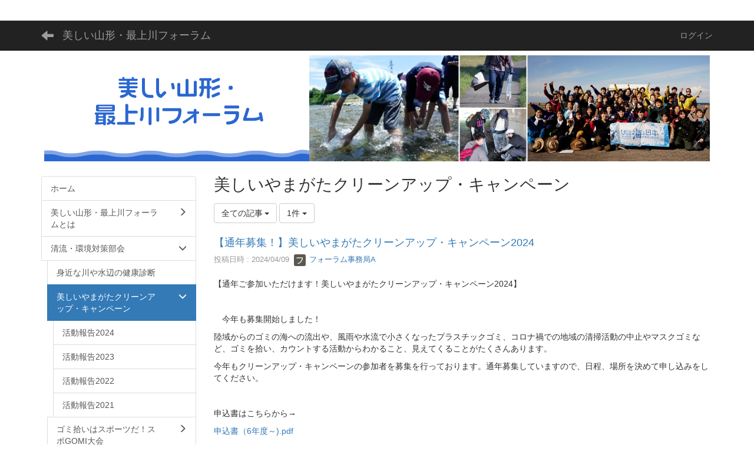

--- FILE ---
content_type: text/html; charset=UTF-8
request_url: https://www.mogamigawa.gr.jp/blogs/blog_entries/index/page:2?frame_id=52
body_size: 28274
content:
<!DOCTYPE html>
<html lang="ja" ng-app="NetCommonsApp">
	<head>
		<meta charset="utf-8">
		<meta http-equiv="X-UA-Compatible" content="IE=edge">
		<meta name="viewport" content="width=device-width, initial-scale=1">

		<title>美しいやまがたクリーンアップ・キャンペーン - 美しい山形・最上川フォーラム</title>

		<link href="/nc_favicon.ico?1707660674" type="image/x-icon" rel="icon"/><link href="/nc_favicon.ico?1707660674" type="image/x-icon" rel="shortcut icon"/><meta name="description" content="山形県民の母なる川、最上川。この最上川がもたらず「いのちの水」の恵みのおかげで、人びとの生活や産業が営まれ、豊かな自然や特色ある地域文化が育まれてきました。
美しい山形・最上川フォーラムでは、最上川を始めとする県内河川の大切さや素晴らしさを見つめ直し、これらを活かした美しく快適な山形づくりを進めるための活動をしています。県民、NPO、事業者、大学、行政などの立場の異なる人々が共通のテーブルを囲み、一緒に考えみんなで実行していく協働の組織です。"/><meta name="keywords" content="美しい山形・最上川フォーラム,最上川フォーラム,スポゴミ,身近な川や水辺の健康診断,美しいやまがたクリーンアップ・キャンペーン,スポGOMI大会,報告書　笑顔を写す山形の川"/><meta name="robots" content="index,follow"/><meta name="copyright" content="Copyright © 2023 美しい山形・最上川フォーラム事務局 All Rights Reserved."/><meta name="author" content="美しい山形・最上川フォーラム事務局"/>
	<link rel="stylesheet" type="text/css" href="/components/bootstrap/dist/css/bootstrap.min.css?1550073338"/>
	<link rel="stylesheet" type="text/css" href="/components/eonasdan-bootstrap-datetimepicker/build/css/bootstrap-datetimepicker.min.css?1608211521"/>
	<link rel="stylesheet" type="text/css" href="/css/net_commons/style.css?1696852079"/>
<link rel="stylesheet" type="text/css" href="/css/workflow/style.css?1696868187"/><link rel="stylesheet" type="text/css" href="/css/likes/style.css?1696844490"/><link rel="stylesheet" type="text/css" href="/css/categories/style.css?1696834130"/><link rel="stylesheet" type="text/css" href="/css/pages/style.css?1696852984"/><link rel="stylesheet" type="text/css" href="/css/boxes/style.css?1696832924"/><link rel="stylesheet" type="text/css" href="/css/blogs/blogs.css?1705623273"/><link rel="stylesheet" type="text/css" href="/css/menus/style.css?1696845998"/><link rel="stylesheet" type="text/css" href="/css/frames/style.css?1696842679"/><link rel="stylesheet" type="text/css" href="/css/users/style.css?1696866957"/><link rel="stylesheet" type="text/css" href="/css/user_attributes/style.css?1696865747"/><link rel="stylesheet" type="text/css" href="/css/wysiwyg/style.css?1696868489"/>
	<link rel="stylesheet" type="text/css" href="/css/bootstrap.min.css?1707660674"/>
	<link rel="stylesheet" type="text/css" href="/theme/Default/css/style.css?1707660674"/>

	<script type="text/javascript" src="/components/jquery/dist/jquery.min.js?1693229950"></script>
	<script type="text/javascript" src="/components/bootstrap/dist/js/bootstrap.min.js?1550073338"></script>
	<script type="text/javascript" src="/components/angular/angular.min.js?1649369438"></script>
	<script type="text/javascript" src="/components/angular-animate/angular-animate.js?1649369438"></script>
	<script type="text/javascript" src="/components/angular-bootstrap/ui-bootstrap-tpls.min.js?1485610379"></script>
	<script type="text/javascript" src="/js/net_commons/base.js?1696852079"></script>

<script>
NetCommonsApp.constant('NC3_URL', '');
NetCommonsApp.constant('LOGIN_USER', {"id":null});
NetCommonsApp.constant('TITLE_ICON_URL', '');
</script>


<script type="text/javascript" src="/js/likes/likes.js?1696844490"></script><script type="text/javascript" src="/js/net_commons/title_icon_picker.js?1696852079"></script><script type="text/javascript" src="/js/boxes/boxes.js?1696832924"></script><script type="text/javascript" src="/js/blogs/blogs.js?1705623273"></script><script type="text/javascript" src="/js/menus/menus.js?1696845998"></script><script type="text/javascript" src="/js/users/users.js?1696866957"></script><script type="text/x-mathjax-config">
//<![CDATA[
MathJax.Hub.Config({
	skipStartupTypeset: true,
	tex2jax: {
		inlineMath: [['$$','$$'], ['\\\\(','\\\\)']],
		displayMath: [['\\\\[','\\\\]']]
	},
	asciimath2jax: {
		delimiters: [['$$','$$']]
	}
});

//]]>
</script><script type="text/javascript" src="/components/MathJax/MathJax.js?config=TeX-MML-AM_CHTML"></script><script type="text/javascript">
//<![CDATA[
$(document).ready(function(){
	MathJax.Hub.Queue(['Typeset', MathJax.Hub, 'nc-container']);
});

//]]>
</script>
<!-- Google tag (gtag.js) -->
<script async src="https://www.googletagmanager.com/gtag/js?id=G-8T4GFHJXE8"></script>
<script>
  window.dataLayer = window.dataLayer || [];
  function gtag(){dataLayer.push(arguments);}
  gtag('js', new Date());


  gtag('config', 'G-8T4GFHJXE8');
</script>

	</head>

	<body class=" body-nologgedin" ng-controller="NetCommons.base">
		
		

<header id="nc-system-header" class="nc-system-header-nologgedin">
	<nav class="navbar navbar-inverse navbar-fixed-top" role="navigation">
		<div class="container clearfix text-nowrap">
			<div class="navbar-header">
				<button type="button" class="navbar-toggle" data-toggle="collapse" data-target="#nc-system-header-navbar">
					<span class="sr-only">Toggle navigation</span>
					<span class="icon-bar"></span>
					<span class="icon-bar"></span>
					<span class="icon-bar"></span>
				</button>

									<a href="/seiryu_kankyotaisaku/yamagata-cleanup" class="nc-page-refresh pull-left visible-xs navbar-brand"><span class="glyphicon glyphicon-arrow-left"> </span></a>					<a href="/seiryu_kankyotaisaku/yamagata-cleanup" class="nc-page-refresh pull-left hidden-xs navbar-brand"><span class="glyphicon glyphicon-arrow-left"> </span></a>				
				<a href="/" class="navbar-brand">美しい山形・最上川フォーラム</a>			</div>
			<div id="nc-system-header-navbar" class="navbar-collapse collapse">
				<ul class="nav navbar-nav navbar-right">
					
					
					
					
					
																	<li>
							<a href="/auth/login">ログイン</a>						</li>
					
				</ul>
			</div>
		</div>
	</nav>
</header>


<div id="loading" class="nc-loading" ng-show="sending" ng-cloak>
	<img src="/img/net_commons/loading.svg?1696852079" alt=""/></div>

		<main id="nc-container" class="container" ng-init="hashChange()">
			
<header id="container-header">
	
<div class="boxes-1">
	<div id="box-17">
<section class="frame panel-none nc-content plugin-announcements">
	
	<div class="panel-body block">
		

	<article>
		<p style="text-align:right;"><a href="/menu">メニュー<img class="img-responsive nc3-img nc3-img-block" title="メニュー" src="https://www.mogamigawa.gr.jp/wysiwyg/image/download/1/621/big" alt="メニュー" /></a></p>
<p style="text-align:center;"><a href="/"><img class="img-responsive nc3-img nc3-img-block" title="タイトル" src="https://www.mogamigawa.gr.jp/wysiwyg/image/download/1/620/big" alt="" /><img class="img-responsive nc3-img nc3-img-block" title="" src="https://www.mogamigawa.gr.jp/wysiwyg/image/download/1/190/big" alt="" /></a></p>	</article>
	</div>
</section>
</div></div>
</header>

			<div class="row">
				<div id="container-main" role="main" class="col-md-9 col-md-push-3">
<section id="frame-52" class="frame panel-none nc-content plugin-blogs">
	
	<div class="panel-body block">
		
<article class="blogEntries index " ng-controller="Blogs.Entries" ng-init="init(52)">
	<h1 class="blogs_blogTitle">美しいやまがたクリーンアップ・キャンペーン</h1>

	<header class="clearfix blogs_navigation_header">
		<div class="pull-left">
			<span class="dropdown">
				<button class="btn btn-default dropdown-toggle" type="button" id="dropdownMenu1" data-toggle="dropdown" aria-expanded="true">
					<span class="pull-left nc-drop-down-ellipsis">
						全ての記事					</span>
					<span class="pull-right">
						<span class="caret"></span>
					</span>
				</button>
				<ul class="dropdown-menu" role="menu" aria-labelledby="dropdownMenu1">
					<li role="presentation"><a role="menuitem" tabindex="-1" href="/blogs/blog_entries/index/41?frame_id=52">全ての記事</a></li>

					
					<li role="presentation" class="divider"></li>

					<li role="presentation" class="dropdown-header">アーカイブ</li>
					
						<li role="presentation"><a role="menuitem" tabindex="-1" href="/blogs/blog_entries/year_month/41/year_month:2026-01?frame_id=52">2026年1月 (0)</a></li>
					
						<li role="presentation"><a role="menuitem" tabindex="-1" href="/blogs/blog_entries/year_month/41/year_month:2025-12?frame_id=52">2025年12月 (0)</a></li>
					
						<li role="presentation"><a role="menuitem" tabindex="-1" href="/blogs/blog_entries/year_month/41/year_month:2025-11?frame_id=52">2025年11月 (0)</a></li>
					
						<li role="presentation"><a role="menuitem" tabindex="-1" href="/blogs/blog_entries/year_month/41/year_month:2025-10?frame_id=52">2025年10月 (0)</a></li>
					
						<li role="presentation"><a role="menuitem" tabindex="-1" href="/blogs/blog_entries/year_month/41/year_month:2025-09?frame_id=52">2025年9月 (0)</a></li>
					
						<li role="presentation"><a role="menuitem" tabindex="-1" href="/blogs/blog_entries/year_month/41/year_month:2025-08?frame_id=52">2025年8月 (0)</a></li>
					
						<li role="presentation"><a role="menuitem" tabindex="-1" href="/blogs/blog_entries/year_month/41/year_month:2025-07?frame_id=52">2025年7月 (0)</a></li>
					
						<li role="presentation"><a role="menuitem" tabindex="-1" href="/blogs/blog_entries/year_month/41/year_month:2025-06?frame_id=52">2025年6月 (0)</a></li>
					
						<li role="presentation"><a role="menuitem" tabindex="-1" href="/blogs/blog_entries/year_month/41/year_month:2025-05?frame_id=52">2025年5月 (0)</a></li>
					
						<li role="presentation"><a role="menuitem" tabindex="-1" href="/blogs/blog_entries/year_month/41/year_month:2025-04?frame_id=52">2025年4月 (0)</a></li>
					
						<li role="presentation"><a role="menuitem" tabindex="-1" href="/blogs/blog_entries/year_month/41/year_month:2025-03?frame_id=52">2025年3月 (0)</a></li>
					
						<li role="presentation"><a role="menuitem" tabindex="-1" href="/blogs/blog_entries/year_month/41/year_month:2025-02?frame_id=52">2025年2月 (0)</a></li>
					
						<li role="presentation"><a role="menuitem" tabindex="-1" href="/blogs/blog_entries/year_month/41/year_month:2025-01?frame_id=52">2025年1月 (0)</a></li>
					
						<li role="presentation"><a role="menuitem" tabindex="-1" href="/blogs/blog_entries/year_month/41/year_month:2024-12?frame_id=52">2024年12月 (0)</a></li>
					
						<li role="presentation"><a role="menuitem" tabindex="-1" href="/blogs/blog_entries/year_month/41/year_month:2024-11?frame_id=52">2024年11月 (0)</a></li>
					
						<li role="presentation"><a role="menuitem" tabindex="-1" href="/blogs/blog_entries/year_month/41/year_month:2024-10?frame_id=52">2024年10月 (0)</a></li>
					
						<li role="presentation"><a role="menuitem" tabindex="-1" href="/blogs/blog_entries/year_month/41/year_month:2024-09?frame_id=52">2024年9月 (0)</a></li>
					
						<li role="presentation"><a role="menuitem" tabindex="-1" href="/blogs/blog_entries/year_month/41/year_month:2024-08?frame_id=52">2024年8月 (1)</a></li>
					
						<li role="presentation"><a role="menuitem" tabindex="-1" href="/blogs/blog_entries/year_month/41/year_month:2024-07?frame_id=52">2024年7月 (0)</a></li>
					
						<li role="presentation"><a role="menuitem" tabindex="-1" href="/blogs/blog_entries/year_month/41/year_month:2024-06?frame_id=52">2024年6月 (0)</a></li>
					
						<li role="presentation"><a role="menuitem" tabindex="-1" href="/blogs/blog_entries/year_month/41/year_month:2024-05?frame_id=52">2024年5月 (0)</a></li>
					
						<li role="presentation"><a role="menuitem" tabindex="-1" href="/blogs/blog_entries/year_month/41/year_month:2024-04?frame_id=52">2024年4月 (1)</a></li>
					
						<li role="presentation"><a role="menuitem" tabindex="-1" href="/blogs/blog_entries/year_month/41/year_month:2024-03?frame_id=52">2024年3月 (1)</a></li>
					
						<li role="presentation"><a role="menuitem" tabindex="-1" href="/blogs/blog_entries/year_month/41/year_month:2024-02?frame_id=52">2024年2月 (0)</a></li>
					
						<li role="presentation"><a role="menuitem" tabindex="-1" href="/blogs/blog_entries/year_month/41/year_month:2024-01?frame_id=52">2024年1月 (0)</a></li>
					
						<li role="presentation"><a role="menuitem" tabindex="-1" href="/blogs/blog_entries/year_month/41/year_month:2023-12?frame_id=52">2023年12月 (0)</a></li>
					
						<li role="presentation"><a role="menuitem" tabindex="-1" href="/blogs/blog_entries/year_month/41/year_month:2023-11?frame_id=52">2023年11月 (0)</a></li>
					
						<li role="presentation"><a role="menuitem" tabindex="-1" href="/blogs/blog_entries/year_month/41/year_month:2023-10?frame_id=52">2023年10月 (0)</a></li>
					
						<li role="presentation"><a role="menuitem" tabindex="-1" href="/blogs/blog_entries/year_month/41/year_month:2023-09?frame_id=52">2023年9月 (0)</a></li>
					
						<li role="presentation"><a role="menuitem" tabindex="-1" href="/blogs/blog_entries/year_month/41/year_month:2023-08?frame_id=52">2023年8月 (0)</a></li>
					
						<li role="presentation"><a role="menuitem" tabindex="-1" href="/blogs/blog_entries/year_month/41/year_month:2023-07?frame_id=52">2023年7月 (0)</a></li>
					
						<li role="presentation"><a role="menuitem" tabindex="-1" href="/blogs/blog_entries/year_month/41/year_month:2023-06?frame_id=52">2023年6月 (0)</a></li>
					
						<li role="presentation"><a role="menuitem" tabindex="-1" href="/blogs/blog_entries/year_month/41/year_month:2023-05?frame_id=52">2023年5月 (0)</a></li>
					
						<li role="presentation"><a role="menuitem" tabindex="-1" href="/blogs/blog_entries/year_month/41/year_month:2023-04?frame_id=52">2023年4月 (2)</a></li>
					
						<li role="presentation"><a role="menuitem" tabindex="-1" href="/blogs/blog_entries/year_month/41/year_month:2023-03?frame_id=52">2023年3月 (1)</a></li>
					
						<li role="presentation"><a role="menuitem" tabindex="-1" href="/blogs/blog_entries/year_month/41/year_month:2023-02?frame_id=52">2023年2月 (0)</a></li>
					
						<li role="presentation"><a role="menuitem" tabindex="-1" href="/blogs/blog_entries/year_month/41/year_month:2023-01?frame_id=52">2023年1月 (0)</a></li>
					
						<li role="presentation"><a role="menuitem" tabindex="-1" href="/blogs/blog_entries/year_month/41/year_month:2022-12?frame_id=52">2022年12月 (0)</a></li>
					
						<li role="presentation"><a role="menuitem" tabindex="-1" href="/blogs/blog_entries/year_month/41/year_month:2022-11?frame_id=52">2022年11月 (0)</a></li>
					
						<li role="presentation"><a role="menuitem" tabindex="-1" href="/blogs/blog_entries/year_month/41/year_month:2022-10?frame_id=52">2022年10月 (0)</a></li>
					
						<li role="presentation"><a role="menuitem" tabindex="-1" href="/blogs/blog_entries/year_month/41/year_month:2022-09?frame_id=52">2022年9月 (0)</a></li>
					
						<li role="presentation"><a role="menuitem" tabindex="-1" href="/blogs/blog_entries/year_month/41/year_month:2022-08?frame_id=52">2022年8月 (0)</a></li>
					
						<li role="presentation"><a role="menuitem" tabindex="-1" href="/blogs/blog_entries/year_month/41/year_month:2022-07?frame_id=52">2022年7月 (0)</a></li>
					
						<li role="presentation"><a role="menuitem" tabindex="-1" href="/blogs/blog_entries/year_month/41/year_month:2022-06?frame_id=52">2022年6月 (0)</a></li>
					
						<li role="presentation"><a role="menuitem" tabindex="-1" href="/blogs/blog_entries/year_month/41/year_month:2022-05?frame_id=52">2022年5月 (1)</a></li>
					
						<li role="presentation"><a role="menuitem" tabindex="-1" href="/blogs/blog_entries/year_month/41/year_month:2022-04?frame_id=52">2022年4月 (1)</a></li>
									</ul>
			</span>
			
<span class="btn-group">
	<button type="button" class="btn btn-default dropdown-toggle" data-toggle="dropdown" aria-expanded="false">
		1件		<span class="caret"></span>
	</button>
	<ul class="dropdown-menu" role="menu">
					<li>
				<a href="/blogs/blog_entries/index/41/limit:1?frame_id=52">1件</a>			</li>
					<li>
				<a href="/blogs/blog_entries/index/41/limit:5?frame_id=52">5件</a>			</li>
					<li>
				<a href="/blogs/blog_entries/index/41/limit:10?frame_id=52">10件</a>			</li>
					<li>
				<a href="/blogs/blog_entries/index/41/limit:20?frame_id=52">20件</a>			</li>
					<li>
				<a href="/blogs/blog_entries/index/41/limit:50?frame_id=52">50件</a>			</li>
					<li>
				<a href="/blogs/blog_entries/index/41/limit:100?frame_id=52">100件</a>			</li>
			</ul>
</span>
			

		</div>

		
	</header>

			<div class="nc-content-list">
			
				<article class="blogs_entry" ng-controller="Blogs.Entries.Entry">
					<h2 class="blogs_entry_title">
												<a href="/blogs/blog_entries/view/41/4ab2c7f80d05e51237c78f735478db04?frame_id=52">【通年募集！】美しいやまがたクリーンアップ・キャンペーン2024</a>											</h2>
					<div class="blogs_entry_meta">
	<div>

		投稿日時 : 2024/04/09&nbsp;

		<a href="#" ng-controller="Users.controller" title="フォーラム事務局A"><img src="/users/users/download/4/avatar/thumb?" class="user-avatar-xs" alt=""/> フォーラム事務局A</a>&nbsp;

		
	</div>
</div>

					<div class="clearfix blogs_entry_body1">
						<p>【通年ご参加いただけます！美しいやまがたクリーンアップ・キャンペーン2024】 　</p>
<p> </p>
<p>　今年も募集開始しました！ 　</p>
<p>陸域からのゴミの海への流出や、風雨や水流で小さくなったプラスチックゴミ、コロナ禍での地域の清掃活動の中止やマスクゴミなど、ゴミを拾い、カウントする活動からわかること、見えてくることがたくさんあります。 　</p>
<p>今年もクリーンアップ・キャンペーンの参加者を募集を行っております。通年募集していますので、日程、場所を決めて申し込みをしてください。</p>
<p> </p>
<p>申込書はこちらから→ 　</p>
<p><a href="https://www.mogamigawa.gr.jp/wysiwyg/file/download/8/1205" target="_blank" rel="noopener">申込書（6年度～).pdf</a></p>
<p> </p>
<p>　また、クリーンアップキャンペーンのカウント項目の中に、全国川ごみネットワークで実施している「水辺のごみ見っけ！」の調査項目も含まれております。全国の水辺で、「飲料ペットボトル」「レジ袋」「カップ型飲料容器」の3種類の全国集計がご覧いただけます。 　</p>
<p> </p>
<p>　今年も11月30日までを調査機関として「全国水辺のごみ調査」が始まっています。 ウォーキングやジョギング等の際に、お近くの水辺環境を見てみてはいかがでしょうか。 　</p>
<p>カウントしていただくのは、昨年と同じ3項目です。 　 　</p>
<p>参加方法は下記よりご覧いただけます。また、美しい山形最上川フォーラムでも受付けています。 <a href="https://kawagomi.jp/mikke/">https://kawagomi.jp/mikke/ </a>　</p>
<p>詳細は全国川ごみネットワーク、美しい山形最上川フォーラムまでお問合せください。</p>					</div>
										<div class="clearfix blogs_entry_reaction">
	<div class="pull-left">
		
		<div class="pull-left">
							<span class="blogs__content-comment-count">
					</span>
					</div>

		<div class="pull-left">
					</div>
	</div>
</div>
				</article>

			
			
	<nav class="text-center">
		<ul class="pagination">
			<li><a href="/blogs/blog_entries?frame_id=52" rel="first">«</a></li>
			<li><a href="/blogs/blog_entries?frame_id=52">1</a></li><li class="active"><a>2</a></li><li><a href="/blogs/blog_entries/index/page:3?frame_id=52">3</a></li><li><a href="/blogs/blog_entries/index/page:4?frame_id=52">4</a></li><li><a href="/blogs/blog_entries/index/page:5?frame_id=52">5</a></li><li><a href="/blogs/blog_entries/index/page:6?frame_id=52">6</a></li><li><a href="/blogs/blog_entries/index/page:7?frame_id=52">7</a></li><li><a href="/blogs/blog_entries/index/page:8?frame_id=52">8</a></li>
			<li><a href="/blogs/blog_entries/index/page:8?frame_id=52" rel="last">»</a></li>		</ul>
	</nav>
		</div>
	
</article>
	</div>
</section>
</div>
				
<div id="container-major" class="col-md-3 col-md-pull-9">
	
<div class="boxes-2">
	<div id="box-18">
<section class="frame panel-none nc-content plugin-menus">
	
	<div class="panel-body block">
		<nav ng-controller="MenusController"><div class="list-group"><a href="/" id="MenuFramesPageMajor234" class="list-group-item clearfix menu-tree-0"><span class="pull-left">ホーム</span><span class="pull-right"></span></a><a href="/about_forum" id="MenuFramesPageMajor237" class="list-group-item clearfix menu-tree-0"><span class="pull-left">美しい山形・最上川フォーラムとは</span><span class="pull-right"><span class="glyphicon glyphicon-menu-right"> </span> </span></a><a href="/seiryu_kankyotaisaku" id="MenuFramesPageMajor238" class="list-group-item clearfix menu-tree-0"><span class="pull-left">清流・環境対策部会</span><span class="pull-right"><span class="glyphicon glyphicon-menu-down"> </span> </span></a><a href="/seiryu_kankyotaisaku/water-survey" id="MenuFramesPageMajor2318" class="list-group-item clearfix menu-tree-1"><span class="pull-left">身近な川や水辺の健康診断</span><span class="pull-right"></span></a><a href="/seiryu_kankyotaisaku/yamagata-cleanup" id="MenuFramesPageMajor2319" class="list-group-item clearfix menu-tree-1 active"><span class="pull-left">美しいやまがたクリーンアップ・キャンペーン</span><span class="pull-right"><span class="glyphicon glyphicon-menu-down"> </span> </span></a><a href="/seiryu_kankyotaisaku/yamagata-cleanup/report2024" id="MenuFramesPageMajor2368" class="list-group-item clearfix menu-tree-2"><span class="pull-left">活動報告2024</span><span class="pull-right"></span></a><a href="/seiryu_kankyotaisaku/yamagata-cleanup/report2023" id="MenuFramesPageMajor2364" class="list-group-item clearfix menu-tree-2"><span class="pull-left">活動報告2023</span><span class="pull-right"></span></a><a href="/seiryu_kankyotaisaku/yamagata-cleanup/report2022" id="MenuFramesPageMajor2363" class="list-group-item clearfix menu-tree-2"><span class="pull-left">活動報告2022</span><span class="pull-right"></span></a><a href="/seiryu_kankyotaisaku/report2021" id="MenuFramesPageMajor2320" class="list-group-item clearfix menu-tree-2"><span class="pull-left">活動報告2021</span><span class="pull-right"></span></a><a href="/seiryu_kankyotaisaku/sport-gomi" id="MenuFramesPageMajor2321" class="list-group-item clearfix menu-tree-1"><span class="pull-left">ゴミ拾いはスポーツだ！スポGOMI大会</span><span class="pull-right"><span class="glyphicon glyphicon-menu-right"> </span> </span></a><a href="/seiryu_kankyotaisaku/egao-river" id="MenuFramesPageMajor2324" class="list-group-item clearfix menu-tree-1"><span class="pull-left">報告書　笑顔を写す山形の川</span><span class="pull-right"></span></a><a href="/seiryu_kankyotaisaku/kaisyutaiken" id="MenuFramesPageMajor2325" class="list-group-item clearfix menu-tree-1"><span class="pull-left">海岸漂着物回収体験プログラム</span><span class="pull-right"></span></a><a href="/bunka" id="MenuFramesPageMajor239" class="list-group-item clearfix menu-tree-0"><span class="pull-left">最上川文化・地域経済活性化部会</span><span class="pull-right"><span class="glyphicon glyphicon-menu-right"> </span> </span></a><a href="/area-section" id="MenuFramesPageMajor2310" class="list-group-item clearfix menu-tree-0"><span class="pull-left">地域部会</span><span class="pull-right"></span></a><a href="/saishin" id="MenuFramesPageMajor2356" class="list-group-item clearfix menu-tree-0"><span class="pull-left">最新情報・お知らせ</span><span class="pull-right"></span></a><a href="/katsudou_sanka" id="MenuFramesPageMajor2355" class="list-group-item clearfix menu-tree-0"><span class="pull-left">今後の活動予定・参加申し込み</span><span class="pull-right"></span></a><a href="/suishitsu-map" id="MenuFramesPageMajor2341" class="list-group-item clearfix menu-tree-0"><span class="pull-left">山形県水辺水質マップ</span><span class="pull-right"></span></a><a href="/umikawa-gomi-map" id="MenuFramesPageMajor2343" class="list-group-item clearfix menu-tree-0"><span class="pull-left">山形の海や川のゴミマップ</span><span class="pull-right"></span></a><a href="/video" id="MenuFramesPageMajor2346" class="list-group-item clearfix menu-tree-0"><span class="pull-left">動画配信</span><span class="pull-right"></span></a><a href="/photo" id="MenuFramesPageMajor2352" class="list-group-item clearfix menu-tree-0"><span class="pull-left">写真ギャラリー</span><span class="pull-right"></span></a><a href="/sakura-monogatari" id="MenuFramesPageMajor2344" class="list-group-item clearfix menu-tree-0"><span class="pull-left">フォーラムマガジン　さくら物語</span><span class="pull-right"></span></a><a href="/ta_topics" id="MenuFramesPageMajor2360" class="list-group-item clearfix menu-tree-0"><span class="pull-left">その他のお知らせ</span><span class="pull-right"></span></a><a href="/activity" id="MenuFramesPageMajor2349" class="list-group-item clearfix menu-tree-0"><span class="pull-left">これまでの活動</span><span class="pull-right"></span></a><a href="/kankyo-map" id="MenuFramesPageMajor2334" class="list-group-item clearfix menu-tree-0"><span class="pull-left">最上川環境マップ</span><span class="pull-right"><span class="glyphicon glyphicon-menu-right"> </span> </span></a><a href="/contact" id="MenuFramesPageMajor2350" class="list-group-item clearfix menu-tree-0"><span class="pull-left">お問い合わせ</span><span class="pull-right"></span></a><a href="/access" id="MenuFramesPageMajor2369" class="list-group-item clearfix menu-tree-0"><span class="pull-left">交通アクセス</span><span class="pull-right"></span></a></div></nav>	</div>
</section>
</div></div>
</div>


							</div>

			
<footer id="container-footer" role="contentinfo">
	
<div class="boxes-5">
	<div id="box-20">
<section class="frame panel panel-default nc-content plugin-announcements">
	
	<div class="panel-body block">
		

	<article>
		<p style="text-align:center;">美しい山形・最上川フォーラム事務局</p>
<p style="text-align:center;"> 〒 990-0845 山形県山形市飯塚町135₋14</p>
<p style="text-align:center;">一般財団法人 山形県理化学分析センター　飯塚支所内</p>
<p style="text-align:center;">TEL 023-666-3737　FAX 023-666-3738</p>
<p style="text-align:center;"> </p>
<p style="text-align:center;">事務所へのアクセスはこちらをご覧ください。☟</p>
<p style="text-align:center;"><a title="美しい山形最上川フォーラム事務局" href="https://maps.app.goo.gl/wm7mS4VHaWfieVDR6">https://maps.app.goo.gl/wm7mS4VHaWfieVDR6</a></p>	</article>
	</div>
</section>
</div></div>
</footer>

		</main>

		<footer id="nc-system-footer" role="contentinfo">
	<div class="box-footer">
		<div class="copyright">Powered by NetCommons</div>
	</div>
</footer>

<script type="text/javascript">
$(function() {
	$(document).on('keypress', 'input:not(.allow-submit)', function(event) {
		return event.which !== 13;
	});
	$('article > blockquote').css('display', 'none');
	$('<button class="btn btn-default nc-btn-blockquote"><span class="glyphicon glyphicon-option-horizontal" aria-hidden="true"></span> </button>')
		.insertBefore('article > blockquote').on('click', function(event) {
			$(this).next('blockquote').toggle();
		});
});
</script>

			</body>
</html>
